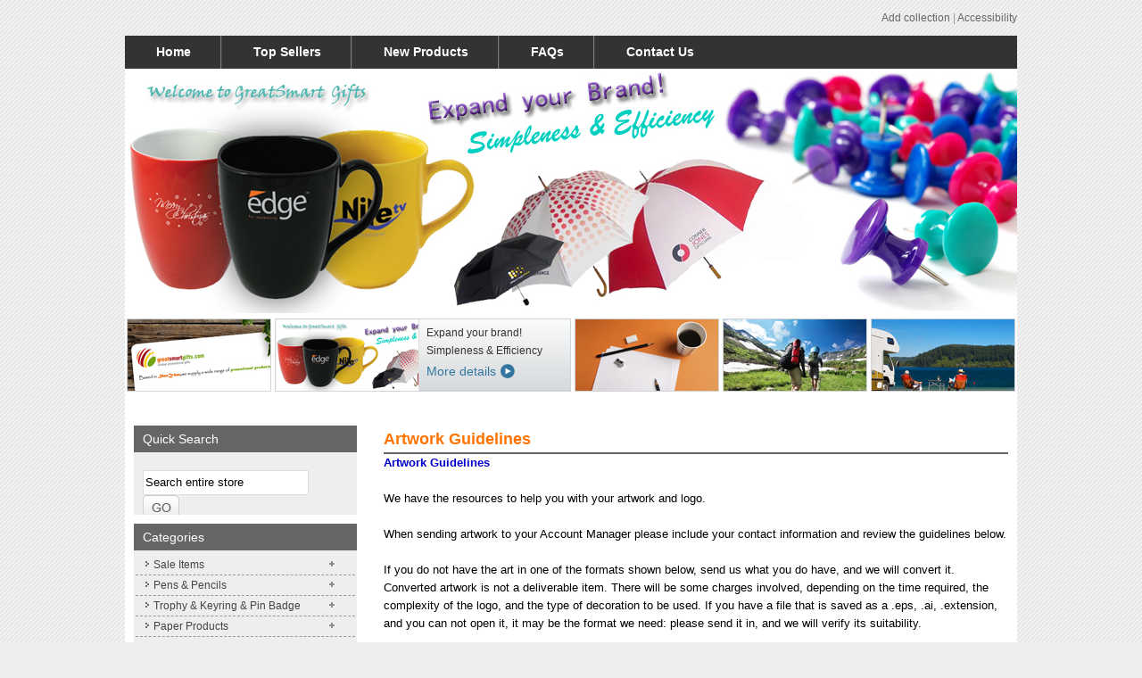

--- FILE ---
content_type: text/html
request_url: http://greatsmartgifts.com/Item/list.asp?id=1313
body_size: 43473
content:
<!DOCTYPE HTML PUBLIC "-//W3C//DTD HTML 4.01 Transitional//EN" "http://www.w3c.org/TR/1999/REC-html401-19991224/loose.dtd">
<html xmlns="http://www.w3.org/1999/xhtml">
<head>
<title>Junpeng Gifts & Bags - Promotional Products | Promotional Gifts | Promotional Items | Branded Products | Corporate Gifts | Junpeng Promotions</title>
<meta http-equiv="X-UA-Compatible" content="IE=EmulateIE7" /> 
<meta http-equiv=Content-Type content="text/html; charset=gb2312">
<link href="/css/css.css" rel="stylesheet" type="text/css" />
<link href="/css/bann.css" rel="stylesheet" type="text/css" />
<link href="/js/jdmenus.min.js" type=text/javascript></SCRIPT>
<script src="http://ajax.googleapis.com/ajax/libs/jquery/1.4.2/jquery.min.js"></script>
<script>!window.jQuery && document.write('<script src="http://code.jquery.com/jquery-1.4.2.min.js"><\/script>');</script>
  <script type="text/javascript">
           $(document).ready(function(){
             $("#sortlist h3").bind("click",function(){
	            var element=$(this).parent();
	            if (element.hasClass("current00")){
		            element.removeClass("current00");
	            }else{
		            element.addClass("current00");
	            }
              })
           })

            </script>

</head>
<body>
<div id="header"> <a href=# onClick="this.style.behavior='url(#default#homepage)';this.setHomePage('http://www.greatsmartgifts.com/');">Add collection</a> | <a href="/Item/list.asp?id=1312">Accessibility</a> </div>
<div class="menu">
  <ul>
    <li><a href="/index.asp">Home</a></li>
    <li><a href="/Item/list.asp?id=1311">Top Sellers</a></li>
    <li><a href="/Item/list.asp?id=1308">New Products</a></li>
    <li><a href="/Item/list.asp?id=1309">FAQs</a></li>
    <li style="background:none"><a href="/Item/list.asp?id=1499">Contact Us </a></li>
 </ul>
</div>
<div id="bann">
  <script src="/js/js/ifocus.js" type="text/javascript"></script>
  <script  type="text/javascript">
var _bdhm_top = 0;
var _bdhmProtocol = (("https:" == document.location.protocol) ? " https://" : " http://");
var _bdhm_tim = new Image(1,1);
_bdhm_tim.id = "bdhmPerimg";
_bdhm_tim.src = _bdhmProtocol + "hm.baidu.com/_tt.gif?si=0868dbe2d591f3c1beb2f6dd50bdb72e&rnd=" + Math.round(Math.random()*2147483647);
_bdhm_tim.onload=function(){_bdhm_top = 1;}
</script>
  <div id="ifocus">
    <div style="width:1000px; height: 274px; overflow: hidden; position: relative;">
      <div id="ifocus_pic">
        <div id="ifocus_piclist" style="left: 0; top: 0;">
          <ul>
            <li><a href="#"><img src="/images/banner/1.jpg"/></a></li>
            <li><a href="#"><img src="/images/banner/2.jpg"/></a></li>
            <li><a href="#"><img src="/images/banner/3.jpg"/></a></li>
            <li><a href="#"><img src="/images/banner/4.jpg"/></a></li>
            <li><a href="#"><img src="/images/banner/5.jpg"/></a></li>
          </ul>
        </div>
      </div>
    </div>
    <div id="ifocus_btn">
      <ul>
        <li class="current"><img alt="1" src="/images/banner/1s.jpg" />
          <p>We supply a wide range of promotional product.</p>
          <a href="#"><span>More details</span></a></li>
        <li class="normal"><img alt="2" src="/images/banner/2s.jpg" />
          <p>Expand your brand! Simpleness & Efficiency</p>
          <a href="#"><span>More details</span></a></li>
        <li class="normal"><img alt="3" src="/images/banner/3s.jpg" />
          <p>Visibility and Recognition of your brand</p>
          <a href="#"><span>More details</span></a></li>
        <li class="normal"><img alt="4" src="/images/banner/4s.jpg" />
          <p>Creat that professional impression</p>
          <a href="#" ><span>More details</span></a></li>
        <li class="normal"><img alt="5" src="/images/banner/5s.jpg" />
          <p>Extend the impact beyond the day</p>
          <a href="#"><span>More details</span></a></li>
      </ul>
    </div>
  </div>
</div>
<div id="content"> <div class="content-left">
  <div class="title"><span>Quick Search </span></div>
  <div class="search">
<form action="/plus/search/" method="get" name="searchform" >
 <input name="key" type="text" class="txt" id="key"   onclick="if(value==defaultValue){value='';this.style.color='#666'}" onmouseover="this.focus();this.select();" value="Search entire store" size="100"/><input  id="m" name="m" type="image" src="/images/search_08.jpg"  nvalue="search" />
</form>
</div>
    <div class="title"><span>Categories</span></div>
<ul>
<div id="sortlist" >
  <div class="sortlistb">
 <!--sortlist start-->
<div class="item">
      <h3><b></b><a  href="/Item/list.asp?id=1383">Sale Items</a></h3>
      <ul>

<li><a  href="/Item/list.asp?id=1508">Desktop Sale</a></li>

<li><a  href="/Item/list.asp?id=1509">Executive Sale</a></li>

<li><a  href="/Item/list.asp?id=1510">Lifestyle Sale</a></li>

<li><a  href="/Item/list.asp?id=1511">Pens Sale</a></li>

 </ul>    </div><div class="item">
      <h3><b></b><a  href="/Item/list.asp?id=1323">Pens & Pencils</a></h3>
      <ul>

<li><a  href="/Item/list.asp?id=1369">Boxes & Pouches</a></li>

<li><a  href="/Item/list.asp?id=1384">Highlighters</a></li>

<li><a  href="/Item/list.asp?id=1385">Metal Pens</a></li>

<li><a  href="/Item/list.asp?id=1386">Pen Sets</a></li>

<li><a  href="/Item/list.asp?id=1387">Pencils</a></li>

<li><a  href="/Item/list.asp?id=1388">Plastic Pens</a></li>

 </ul>    </div><div class="item">
      <h3><b></b><a  href="/Item/list.asp?id=1390">Trophy & Keyring & Pin Badge</a></h3>
      <ul>

<li><a  href="/Item/list.asp?id=1391">Ad Loops</a></li>

<li><a  href="/Item/list.asp?id=1392">Metal Keyrings</a></li>

<li><a  href="/Item/list.asp?id=1393">Plastic Keyrings</a></li>

 </ul>    </div><div class="item">
      <h3><b></b><a  href="/Item/list.asp?id=1328">Paper Products</a></h3>
      <ul>

<li><a  href="/Item/list.asp?id=1394">Block-Mates</a></li>

<li><a  href="/Item/list.asp?id=1395">Desk Pads</a></li>

<li><a  href="/Item/list.asp?id=1396">Sticky Mates</a></li>

<li><a  href="/Item/list.asp?id=1397">Wiro Desk Pads</a></li>

<li><a  href="/Item/list.asp?id=1398">Wrap Desk Pads</a></li>

 </ul>    </div><div class="item">
      <h3><b></b><a  href="/Item/list.asp?id=1389">Mouse Mats & Office Electronics</a></h3>
      <ul>

<li><a  href="/Item/list.asp?id=1399">Calculators</a></li>

<li><a  href="/Item/list.asp?id=1400">Mobile Phone Accessories</a></li>

<li><a  href="/Item/list.asp?id=1401">USB & PC Accessories</a></li>

 </ul>    </div><div class="item">
      <h3><b></b><a  href="/Item/list.asp?id=1350">Mouse Mats</a></h3>
          </div><div class="item">
      <h3><b></b><a  href="/Item/list.asp?id=1402">Bags & Cases</a></h3>
      <ul>

<li><a  href="/Item/list.asp?id=1403">Conference Bags</a></li>

<li><a  href="/Item/list.asp?id=1404">Cool Bags</a></li>

<li><a  href="/Item/list.asp?id=1405">Drawstring & Rucksack</a></li>

<li><a  href="/Item/list.asp?id=1406">Shopping Bags</a></li>

<li><a  href="/Item/list.asp?id=1407">Travel Bags</a></li>

<li><a  href="/Item/list.asp?id=1408">Wallets & Purses</a></li>

 </ul>    </div><div class="item">
      <h3><b></b><a  href="/Item/list.asp?id=1409">Laptop Cases</a></h3>
          </div><div class="item">
      <h3><b></b><a  href="/Item/list.asp?id=1410">Badges & Magnets</a></h3>
      <ul>

<li><a  href="/Item/list.asp?id=1512">Fridge Magnets</a></li>

<li><a  href="/Item/list.asp?id=1513">Pin Badges</a></li>

 </ul>    </div><div class="item">
      <h3><b></b><a  href="/Item/list.asp?id=1411">Calendars & Diaries</a></h3>
      <ul>

<li><a  href="/Item/list.asp?id=1412">Calendars</a></li>

<li><a  href="/Item/list.asp?id=1413">Diaries</a></li>

 </ul>    </div><div class="item">
      <h3><b></b><a  href="/Item/list.asp?id=1414">Clothing</a></h3>
      <ul>

<li><a  href="/Item/list.asp?id=1415">Business Shirts</a></li>

<li><a  href="/Item/list.asp?id=1416">Fleeces & Jackets</a></li>

<li><a  href="/Item/list.asp?id=1417">Polo Shirts</a></li>

<li><a  href="/Item/list.asp?id=1418">Sport Shirts</a></li>

<li><a  href="/Item/list.asp?id=1419">T Shirts</a></li>

<li><a  href="/Item/list.asp?id=1420">Workwear</a></li>

<li><a  href="/Item/list.asp?id=1507">Caps and Headwear</a></li>

 </ul>    </div><div class="item">
      <h3><b></b><a  href="/Item/list.asp?id=1421">Desk Items</a></h3>
      <ul>

<li><a  href="/Item/list.asp?id=1422">Brite-Dock</a></li>

<li><a  href="/Item/list.asp?id=1423">Clocks & Timepieces</a></li>

<li><a  href="/Item/list.asp?id=1424">Desk Accessories</a></li>

<li><a  href="/Item/list.asp?id=1425">Money Boxes</a></li>

<li><a  href="/Item/list.asp?id=1426">Promo Packs</a></li>

 </ul>    </div><div class="item">
      <h3><b></b><a  href="/Item/list.asp?id=1427">NEW for 2024</a></h3>
      <ul>

<li><a  href="/Item/list.asp?id=1428">The Lifestyle Collection</a></li>

<li><a  href="/Item/list.asp?id=1429">The Desktop Collection</a></li>

<li><a  href="/Item/list.asp?id=1430">The Pen Collection</a></li>

<li><a  href="/Item/list.asp?id=1431">The Promotional Collection</a></li>

 </ul>    </div><div class="item">
      <h3><b></b><a  href="/Item/list.asp?id=1432">Drinkware</a></h3>
      <ul>

<li><a  href="/Item/list.asp?id=1433">Plastic Drinkware</a></li>

<li><a  href="/Item/list.asp?id=1434">Sports Bottles</a></li>

 </ul>    </div><div class="item">
      <h3><b></b><a  href="/Item/list.asp?id=1435">Eco Friendly</a></h3>
          </div><div class="item">
      <h3><b></b><a  href="/Item/list.asp?id=1436">Fun Items</a></h3>
      <ul>

<li><a  href="/Item/list.asp?id=1437">Silicone Items</a></li>

<li><a  href="/Item/list.asp?id=1438">Cube</a></li>

<li><a  href="/Item/list.asp?id=1439">Stress Toys</a></li>

<li><a  href="/Item/list.asp?id=1440">Toys & Games</a></li>

 </ul>    </div><div class="item">
      <h3><b></b><a  href="/Item/list.asp?id=1441">GreenEarth</a></h3>
      <ul>

<li><a  href="/Item/list.asp?id=1514">Silicone Watches</a></li>

 </ul>    </div><div class="item">
      <h3><b></b><a  href="/Item/list.asp?id=1442">Keyring Colours</a></h3>
      <ul>

<li><a  href="/Item/list.asp?id=1443">Black</a></li>

<li><a  href="/Item/list.asp?id=1444">Blue</a></li>

<li><a  href="/Item/list.asp?id=1445">Clear</a></li>

<li><a  href="/Item/list.asp?id=1446">Galaxy Black</a></li>

<li><a  href="/Item/list.asp?id=1447">Galaxy Blue</a></li>

<li><a  href="/Item/list.asp?id=1448">Galaxy Purple</a></li>

<li><a  href="/Item/list.asp?id=1449">Green</a></li>

<li><a  href="/Item/list.asp?id=1450">Neon Orange</a></li>

<li><a  href="/Item/list.asp?id=1451">Neon Pink</a></li>

<li><a  href="/Item/list.asp?id=1452">Neon Purple</a></li>

<li><a  href="/Item/list.asp?id=1453">Red</a></li>

<li><a  href="/Item/list.asp?id=1454">White</a></li>

<li><a  href="/Item/list.asp?id=1455">Yellow</a></li>

 </ul>    </div><div class="item">
      <h3><b></b><a  href="/Item/list.asp?id=1456">Mugs & Coasters</a></h3>
      <ul>

<li><a  href="/Item/list.asp?id=1457">Acrylic Mugs & Tumblers</a></li>

<li><a  href="/Item/list.asp?id=1458">Ceramic Mugs</a></li>

<li><a  href="/Item/list.asp?id=1459">Coasters</a></li>

<li><a  href="/Item/list.asp?id=1460">Travel Mugs</a></li>

 </ul>    </div><div class="item">
      <h3><b></b><a  href="/Item/list.asp?id=1461">Personal & Executive Items</a></h3>
      <ul>

<li><a  href="/Item/list.asp?id=1462">Business Card Holders</a></li>

<li><a  href="/Item/list.asp?id=1463">Executive Desk Item</a></li>

<li><a  href="/Item/list.asp?id=1464">Leather Items</a></li>

 </ul>    </div><div class="item">
      <h3><b></b><a  href="/Item/list.asp?id=1465">Practical Items</a></h3>
      <ul>

<li><a  href="/Item/list.asp?id=1475">Personal & Beauty Items</a></li>

<li><a  href="/Item/list.asp?id=1476">Festival Ideas</a></li>

<li><a  href="/Item/list.asp?id=1477">Torches</a></li>

<li><a  href="/Item/list.asp?id=1478">Travel Items</a></li>

<li><a  href="/Item/list.asp?id=1479">Wristbands</a></li>

 </ul>    </div><div class="item">
      <h3><b></b><a  href="/Item/list.asp?id=1466">Tools</a></h3>
          </div><div class="item">
      <h3><b></b><a  href="/Item/list.asp?id=1467">Conference Items</a></h3>
      <ul>

<li><a  href="/Item/list.asp?id=1468">Conference Folders</a></li>

<li><a  href="/Item/list.asp?id=1469">Lanyards & Name Badges</a></li>

 </ul>    </div><div class="item">
      <h3><b></b><a  href="/Item/list.asp?id=1470">Cube Products</a></h3>
          </div><div class="item">
      <h3><b></b><a  href="/Item/list.asp?id=1471">Stationery Items</a></h3>
      <ul>

<li><a  href="/Item/list.asp?id=1473">Rulers</a></li>

<li><a  href="/Item/list.asp?id=1474">Stationery Accessories</a></li>

 </ul>    </div><div class="item">
      <h3><b></b><a  href="/Item/list.asp?id=1496">Golf & Umbrellas</a></h3>
      <ul>

<li><a  href="/Item/list.asp?id=1497">Golf Accessories</a></li>

<li><a  href="/Item/list.asp?id=1498">Umbrellas</a></li>

 </ul>    </div><div class="item">
      <h3><b></b><a  href="/Item/list.asp?id=1500">Health and Fitness</a></h3>
      <ul>

<li><a  href="/Item/list.asp?id=1501">Aromatherapy</a></li>

<li><a  href="/Item/list.asp?id=1502">Health and wellbeing</a></li>

<li><a  href="/Item/list.asp?id=1503">Pedometers</a></li>

<li><a  href="/Item/list.asp?id=1504">Sunscreen and skin care</a></li>

<li><a  href="/Item/list.asp?id=1505">Towels</a></li>

 </ul>    </div><div class="item">
      <h3><b></b><a  href="/Item/list.asp?id=1524">Promotional Metal Items</a></h3>
      <ul>

<li><a  href="/Item/list.asp?id=1525">Custom Badges & Pins</a></li>

<li><a  href="/Item/list.asp?id=1526">Custom Keyrings and Key Tags </a></li>

<li><a  href="/Item/list.asp?id=1527">Custom Coins & Mint Coins & Trolley Coins</a></li>

<li><a  href="/Item/list.asp?id=1528">Custom Cufflinks, Tie Bar & Dog-tags</a></li>

<li><a  href="/Item/list.asp?id=1529">Other Custom Unique interesting Products</a></li>

<li><a  href="/Item/list.asp?id=1530">Printed Metal Paperclips</a></li>

<li><a  href="/Item/list.asp?id=1531">Manufacturing Processes for Badges & Keyrings</a></li>

<li><a  href="/Item/list.asp?id=1532">Metal Finishes</a></li>

<li><a  href="/Item/list.asp?id=1533">Fixings</a></li>

 </ul>    </div>

       <!--sortlist end-->
</div>
</div>
</ul>
  </div>
  <div class="content-right">
    <div class="titleC">
      <div class="left">
        <h1>Artwork Guidelines</h1>
      </div>
    </div>
    <div class="newscontent"><p>
	<span style="color: #0000cd"><span style="font-family: 'Times New Roman', 'serif'; font-weight: normal; mso-bidi-font-size: 12.0pt; mso-fareast-language: EN-AU"><span style="font-family: 'Arial', 'sans-serif'; font-size: 10pt; mso-fareast-language: EN-AU; mso-themecolor: text1; mso-bidi-font-weight: bold"><span style="font-family: 'Arial', 'sans-serif'; font-size: 10pt; mso-fareast-language: EN-AU; mso-bidi-font-weight: bold"><span style="font-family: 'Arial', 'sans-serif'; font-size: 10pt; mso-fareast-language: EN-AU; mso-bidi-font-weight: bold; mso-fareast-font-family: 'Times New Roman'"><strong>Artwork Guidelines</strong></span></span></span></span></span><br />
	<br />
	<span style="font-family: 'Times New Roman', 'serif'; font-weight: normal; mso-bidi-font-size: 12.0pt; mso-fareast-language: EN-AU"><span style="font-family: 'Arial', 'sans-serif'; color: black; font-size: 10pt; mso-fareast-language: EN-AU; mso-themecolor: text1; mso-bidi-font-weight: bold"><span style="font-family: 'Arial', 'sans-serif'; color: #90b762; font-size: 10pt; mso-fareast-language: EN-AU; mso-bidi-font-weight: bold"><span style="font-family: 'Arial', 'sans-serif'; color: black; font-size: 10pt; font-weight: normal; mso-fareast-language: EN-AU; mso-fareast-font-family: 'Times New Roman'"><span style="font-family: 'Arial', 'sans-serif'; color: black; font-size: 10pt; font-weight: normal; mso-fareast-language: EN-AU; mso-themecolor: text1; mso-fareast-font-family: 'Times New Roman'">We have the resources to help you with your artwork and logo.<br />
	<br />
	When sending artwork to your Account Manager please include your contact information and review the guidelines below.<br />
	<br />
	If you do not have the art in one of the formats shown below, send us what you do have, and we will convert it. Converted artwork is not a deliverable item. There will be some charges involved, depending on the time required, the complexity of the logo, and the type of decoration to be used.<span style="mso-spacerun: yes"> </span>If you have a file that is saved as a .eps, .ai, .extension, and you can not open it, it may be the format we need: please send it in, and we will verify its suitability.<br />
	<br />
	Colours are catalogued by a chart called a Pantone&reg; Colour Chart.<span style="mso-spacerun: yes"> </span>Each colour has a specific Pantone&reg; or PMS number.<span style="mso-spacerun: yes"> </span>These can be viewed in our ARTWORK Tab &ndash; Pantone PMS Colours.<br />
	<br />
	A PMS colour is a print colour with a code used by printers to represent ink colours, a standard format used throughout the world. Your logo will be made up of these PMS colours. In order to print your exact colour, we require the exact PMS colour number for the colour/s in your logo. </span></span></span></span><br />
	<br />
	<span style="color: #0000cd"><span style="font-family: 'Arial', 'sans-serif'; font-size: 10pt; mso-fareast-language: EN-AU; mso-themecolor: text1; mso-bidi-font-weight: bold"><span style="font-family: 'Arial', 'sans-serif'; font-size: 10pt; mso-fareast-language: EN-AU; mso-bidi-font-weight: bold"><span style="font-family: 'Arial', 'sans-serif'; font-size: 10pt; font-weight: normal; mso-fareast-language: EN-AU; mso-fareast-font-family: 'Times New Roman'"><span style="font-family: 'Arial', 'sans-serif'; font-size: 10pt; font-weight: normal; mso-fareast-language: EN-AU; mso-fareast-font-family: 'Times New Roman'"><span style="font-family: 'Arial', 'sans-serif'; font-size: 10pt; mso-fareast-language: EN-AU; mso-bidi-font-weight: bold; mso-fareast-font-family: 'Times New Roman'"><strong>For Printing of Solid Colours</strong></span></span></span></span></span></span><br />
	<br />
	<span style="font-family: 'Arial', 'sans-serif'; color: black; font-size: 10pt; mso-fareast-language: EN-AU; mso-themecolor: text1; mso-bidi-font-weight: bold"><span style="font-family: 'Arial', 'sans-serif'; color: #90b762; font-size: 10pt; mso-fareast-language: EN-AU; mso-bidi-font-weight: bold"><span style="font-family: 'Arial', 'sans-serif'; color: black; font-size: 10pt; font-weight: normal; mso-fareast-language: EN-AU; mso-fareast-font-family: 'Times New Roman'"><span style="font-family: 'Arial', 'sans-serif'; color: black; font-size: 10pt; font-weight: normal; mso-fareast-language: EN-AU; mso-fareast-font-family: 'Times New Roman'"><span style="font-family: 'Arial', 'sans-serif'; color: black; font-size: 10pt; font-weight: normal; mso-fareast-language: EN-AU; mso-themecolor: text1; mso-fareast-font-family: 'Times New Roman'">To produce a good quality print we require your artwork to be provided in EPS or Adobe Illustrator (CS2 or CS3) files in vector format (outlines) and all text must be converted to curves/embedded type fonts in case we or our decorators do not have the specific font that you use. We are unable to use files <span style="mso-bidi-font-weight: bold">resaved</span> from another format into an EPS file. Corel Draw files should be saved as an Adobe Illustrator file.<br />
	<br />
	The correct file format allows us to accurately manipulate logos without any loss of quality, detail or accuracy, ensuring the best possible reproduction of your printed logo. </span></span></span></span></span><br />
	<br />
	<span style="color: #0000cd"><span style="font-family: 'Arial', 'sans-serif'; font-size: 10pt; mso-fareast-language: EN-AU; mso-themecolor: text1; mso-bidi-font-weight: bold"><span style="font-family: 'Arial', 'sans-serif'; font-size: 10pt; mso-fareast-language: EN-AU; mso-bidi-font-weight: bold"><span style="font-family: 'Arial', 'sans-serif'; font-size: 10pt; font-weight: normal; mso-fareast-language: EN-AU; mso-fareast-font-family: 'Times New Roman'"><span style="font-family: 'Arial', 'sans-serif'; font-size: 10pt; font-weight: normal; mso-fareast-language: EN-AU; mso-fareast-font-family: 'Times New Roman'"><span style="font-family: 'Arial', 'sans-serif'; font-size: 10pt; font-weight: normal; mso-fareast-language: EN-AU; mso-themecolor: text1; mso-fareast-font-family: 'Times New Roman'"><span style="font-family: 'Arial', 'sans-serif'; font-size: 10pt; mso-fareast-language: EN-AU; mso-bidi-font-weight: bold; mso-fareast-font-family: 'Times New Roman'"><strong>For Printing of Full Colours or Shaded Images</strong></span><span style="font-family: 'Arial', 'sans-serif'; font-size: 10pt; font-weight: normal; mso-fareast-language: EN-AU; mso-fareast-font-family: 'Times New Roman'"> </span></span></span></span></span></span></span><br />
	<br />
	<span style="font-family: 'Arial', 'sans-serif'; color: black; font-size: 10pt; mso-fareast-language: EN-AU; mso-themecolor: text1; mso-bidi-font-weight: bold"><span style="font-family: 'Arial', 'sans-serif'; color: #90b762; font-size: 10pt; mso-fareast-language: EN-AU; mso-bidi-font-weight: bold"><span style="font-family: 'Arial', 'sans-serif'; color: black; font-size: 10pt; font-weight: normal; mso-fareast-language: EN-AU; mso-fareast-font-family: 'Times New Roman'"><span style="font-family: 'Arial', 'sans-serif'; color: black; font-size: 10pt; font-weight: normal; mso-fareast-language: EN-AU; mso-fareast-font-family: 'Times New Roman'"><span style="font-family: 'Arial', 'sans-serif'; color: black; font-size: 10pt; font-weight: normal; mso-fareast-language: EN-AU; mso-themecolor: text1; mso-fareast-font-family: 'Times New Roman'"><span style="font-family: 'Times New Roman', 'serif'; color: black; font-weight: normal; mso-bidi-font-size: 12.0pt; mso-fareast-language: EN-AU; mso-themecolor: text1; mso-fareast-font-family: 'Times New Roman'"><span style="font-family: 'Arial', 'sans-serif'; color: black; font-size: 10pt; font-weight: normal; mso-fareast-language: EN-AU; mso-themecolor: text1; mso-fareast-font-family: 'Times New Roman'">If your artwork is full colour, referred to as CMYK, we will require artwork in an EPS CMYK format. </span><span style="font-family: 'Times New Roman', 'serif'; color: black; font-weight: normal; mso-bidi-font-size: 12.0pt; mso-fareast-language: EN-AU; mso-themecolor: text1; mso-fareast-font-family: 'Times New Roman'"><o:p></o:p></span></span></span></span></span></span></span></span></p>
<div class="MsoNormal" style="margin: 0cm 0cm 0pt">
	<div class="MsoNormal" style="margin: 0cm 0cm 0pt; mso-margin-top-alt: auto; mso-margin-bottom-alt: auto">
		<span style="font-family: 'Times New Roman', 'serif'; font-weight: normal; mso-bidi-font-size: 12.0pt; mso-fareast-language: EN-AU"><span style="font-family: 'Arial', 'sans-serif'; color: black; font-size: 10pt; mso-fareast-language: EN-AU; mso-themecolor: text1; mso-bidi-font-weight: bold"><span style="font-family: 'Arial', 'sans-serif'; color: #90b762; font-size: 10pt; mso-fareast-language: EN-AU; mso-bidi-font-weight: bold"><span style="font-family: 'Arial', 'sans-serif'; color: black; font-size: 10pt; font-weight: normal; mso-fareast-language: EN-AU; mso-fareast-font-family: 'Times New Roman'"><span style="font-family: 'Arial', 'sans-serif'; color: black; font-size: 10pt; font-weight: normal; mso-fareast-language: EN-AU; mso-fareast-font-family: 'Times New Roman'"><span style="font-family: 'Arial', 'sans-serif'; color: black; font-size: 10pt; font-weight: normal; mso-fareast-language: EN-AU; mso-themecolor: text1; mso-fareast-font-family: 'Times New Roman'"><span style="font-family: 'Times New Roman', 'serif'; color: black; font-weight: normal; mso-bidi-font-size: 12.0pt; mso-fareast-language: EN-AU; mso-themecolor: text1; mso-fareast-font-family: 'Times New Roman'"><span style="font-family: 'Times New Roman', 'serif'; color: black; font-weight: normal; mso-bidi-font-size: 12.0pt; mso-fareast-language: EN-AU; mso-themecolor: text1; mso-fareast-font-family: 'Times New Roman'"><span style="font-family: 'Arial', 'sans-serif'; color: black; font-size: 10pt; font-weight: normal; mso-fareast-language: EN-AU; mso-themecolor: text1; mso-fareast-font-family: 'Times New Roman'">The correct file format allows us to accurately manipulate logos without any loss of quality, detail or accuracy, ensuring the best possible reproduction of your printed logo. </span></span></span></span></span></span></span></span><br />
		<br />
		<span style="color: #0000cd"><span style="font-family: 'Arial', 'sans-serif'; font-size: 10pt; mso-fareast-language: EN-AU; mso-themecolor: text1; mso-bidi-font-weight: bold"><span style="font-family: 'Arial', 'sans-serif'; font-size: 10pt; mso-fareast-language: EN-AU; mso-bidi-font-weight: bold"><span style="font-family: 'Arial', 'sans-serif'; font-size: 10pt; font-weight: normal; mso-fareast-language: EN-AU; mso-fareast-font-family: 'Times New Roman'"><span style="font-family: 'Arial', 'sans-serif'; font-size: 10pt; font-weight: normal; mso-fareast-language: EN-AU; mso-fareast-font-family: 'Times New Roman'"><span style="font-family: 'Arial', 'sans-serif'; font-size: 10pt; font-weight: normal; mso-fareast-language: EN-AU; mso-themecolor: text1; mso-fareast-font-family: 'Times New Roman'"><span style="font-family: 'Times New Roman', 'serif'; font-weight: normal; mso-bidi-font-size: 12.0pt; mso-fareast-language: EN-AU; mso-themecolor: text1; mso-fareast-font-family: 'Times New Roman'"><span style="font-family: 'Times New Roman', 'serif'; font-weight: normal; mso-bidi-font-size: 12.0pt; mso-fareast-language: EN-AU; mso-themecolor: text1; mso-fareast-font-family: 'Times New Roman'"><span style="font-family: 'Arial', 'sans-serif'; font-size: 10pt; font-weight: normal; mso-fareast-language: EN-AU; mso-themecolor: text1; mso-fareast-font-family: 'Times New Roman'"><span style="font-family: 'Times New Roman', 'serif'; mso-bidi-font-size: 12.0pt; mso-fareast-language: EN-AU; mso-bidi-font-weight: bold; mso-fareast-font-family: 'Times New Roman'"><span style="font-family: 'Arial', 'sans-serif'; font-size: 10pt; mso-fareast-language: EN-AU; mso-bidi-font-weight: bold; mso-fareast-font-family: 'Times New Roman'"><strong>For Embroidery</strong></span></span></span></span></span></span></span></span></span></span></span><br />
		<br />
		<span style="font-family: 'Arial', 'sans-serif'; color: black; font-size: 10pt; mso-fareast-language: EN-AU; mso-themecolor: text1; mso-bidi-font-weight: bold"><span style="font-family: 'Arial', 'sans-serif'; color: #90b762; font-size: 10pt; mso-fareast-language: EN-AU; mso-bidi-font-weight: bold"><span style="font-family: 'Arial', 'sans-serif'; color: black; font-size: 10pt; font-weight: normal; mso-fareast-language: EN-AU; mso-fareast-font-family: 'Times New Roman'"><span style="font-family: 'Arial', 'sans-serif'; color: black; font-size: 10pt; font-weight: normal; mso-fareast-language: EN-AU; mso-fareast-font-family: 'Times New Roman'"><span style="font-family: 'Arial', 'sans-serif'; color: black; font-size: 10pt; font-weight: normal; mso-fareast-language: EN-AU; mso-themecolor: text1; mso-fareast-font-family: 'Times New Roman'"><span style="font-family: 'Times New Roman', 'serif'; color: black; font-weight: normal; mso-bidi-font-size: 12.0pt; mso-fareast-language: EN-AU; mso-themecolor: text1; mso-fareast-font-family: 'Times New Roman'"><span style="font-family: 'Times New Roman', 'serif'; color: black; font-weight: normal; mso-bidi-font-size: 12.0pt; mso-fareast-language: EN-AU; mso-themecolor: text1; mso-fareast-font-family: 'Times New Roman'"><span style="font-family: 'Arial', 'sans-serif'; color: black; font-size: 10pt; font-weight: normal; mso-fareast-language: EN-AU; mso-themecolor: text1; mso-fareast-font-family: 'Times New Roman'"><span style="font-family: 'Times New Roman', 'serif'; mso-bidi-font-size: 12.0pt; mso-fareast-language: EN-AU; mso-bidi-font-weight: bold; mso-fareast-font-family: 'Times New Roman'"><span style="font-family: 'Times New Roman', 'serif'; color: black; font-size: 12pt; font-weight: normal; mso-bidi-font-size: 12.0pt; mso-fareast-language: EN-AU; mso-themecolor: text1; mso-fareast-font-family: 'Times New Roman'"><span style="font-family: 'Arial', 'sans-serif'; color: black; font-size: 10pt; font-weight: normal; mso-fareast-language: EN-AU; mso-themecolor: text1; mso-fareast-font-family: 'Times New Roman'">High resolution Jpeg or PDF files are sufficient to use for embroidery, but please provide PMS Colours.<br />
		<span class="htocolumntwo">For already digitized files, we require Tajima DST files. If digitizing services are required, please send in art in .AI or .EPS file formats in the software applications listed above. </span></span></span></span></span></span></span></span></span></span></span></span><br />
		<br />
		<span style="color: #0000cd"><span style="font-family: 'Arial', 'sans-serif'; font-size: 10pt; mso-fareast-language: EN-AU; mso-themecolor: text1; mso-bidi-font-weight: bold"><span style="font-family: 'Arial', 'sans-serif'; font-size: 10pt; mso-fareast-language: EN-AU; mso-bidi-font-weight: bold"><span style="font-family: 'Arial', 'sans-serif'; font-size: 10pt; font-weight: normal; mso-fareast-language: EN-AU; mso-fareast-font-family: 'Times New Roman'"><span style="font-family: 'Arial', 'sans-serif'; font-size: 10pt; font-weight: normal; mso-fareast-language: EN-AU; mso-fareast-font-family: 'Times New Roman'"><span style="font-family: 'Arial', 'sans-serif'; font-size: 10pt; font-weight: normal; mso-fareast-language: EN-AU; mso-themecolor: text1; mso-fareast-font-family: 'Times New Roman'"><span style="font-family: 'Times New Roman', 'serif'; font-weight: normal; mso-bidi-font-size: 12.0pt; mso-fareast-language: EN-AU; mso-themecolor: text1; mso-fareast-font-family: 'Times New Roman'"><span style="font-family: 'Times New Roman', 'serif'; font-weight: normal; mso-bidi-font-size: 12.0pt; mso-fareast-language: EN-AU; mso-themecolor: text1; mso-fareast-font-family: 'Times New Roman'"><span style="font-family: 'Arial', 'sans-serif'; font-size: 10pt; font-weight: normal; mso-fareast-language: EN-AU; mso-themecolor: text1; mso-fareast-font-family: 'Times New Roman'"><span style="font-family: 'Times New Roman', 'serif'; mso-bidi-font-size: 12.0pt; mso-fareast-language: EN-AU; mso-bidi-font-weight: bold; mso-fareast-font-family: 'Times New Roman'"><span style="font-family: 'Times New Roman', 'serif'; font-size: 12pt; font-weight: normal; mso-bidi-font-size: 12.0pt; mso-fareast-language: EN-AU; mso-themecolor: text1; mso-fareast-font-family: 'Times New Roman'"><span style="font-family: 'Arial', 'sans-serif'; font-size: 10pt; font-weight: normal; mso-fareast-language: EN-AU; mso-bidi-font-weight: bold; mso-fareast-font-family: 'Times New Roman'"><span style="font-family: 'Arial', 'sans-serif'; font-size: 10pt; mso-fareast-language: EN-AU; mso-bidi-font-weight: bold; mso-fareast-font-family: 'Times New Roman'"><strong>Trademark and Copyright Notice</strong></span></span></span></span></span></span></span></span></span></span></span></span></span><br />
		<br />
		<span style="font-family: 'Arial', 'sans-serif'; color: black; font-size: 10pt; mso-fareast-language: EN-AU; mso-themecolor: text1; mso-bidi-font-weight: bold"><span style="font-family: 'Arial', 'sans-serif'; color: #90b762; font-size: 10pt; mso-fareast-language: EN-AU; mso-bidi-font-weight: bold"><span style="font-family: 'Arial', 'sans-serif'; color: black; font-size: 10pt; font-weight: normal; mso-fareast-language: EN-AU; mso-fareast-font-family: 'Times New Roman'"><span style="font-family: 'Arial', 'sans-serif'; color: black; font-size: 10pt; font-weight: normal; mso-fareast-language: EN-AU; mso-fareast-font-family: 'Times New Roman'"><span style="font-family: 'Arial', 'sans-serif'; color: black; font-size: 10pt; font-weight: normal; mso-fareast-language: EN-AU; mso-themecolor: text1; mso-fareast-font-family: 'Times New Roman'"><span style="font-family: 'Times New Roman', 'serif'; color: black; font-weight: normal; mso-bidi-font-size: 12.0pt; mso-fareast-language: EN-AU; mso-themecolor: text1; mso-fareast-font-family: 'Times New Roman'"><span style="font-family: 'Times New Roman', 'serif'; color: black; font-weight: normal; mso-bidi-font-size: 12.0pt; mso-fareast-language: EN-AU; mso-themecolor: text1; mso-fareast-font-family: 'Times New Roman'"><span style="font-family: 'Arial', 'sans-serif'; color: black; font-size: 10pt; font-weight: normal; mso-fareast-language: EN-AU; mso-themecolor: text1; mso-fareast-font-family: 'Times New Roman'"><span style="font-family: 'Times New Roman', 'serif'; mso-bidi-font-size: 12.0pt; mso-fareast-language: EN-AU; mso-bidi-font-weight: bold; mso-fareast-font-family: 'Times New Roman'"><span style="font-family: 'Times New Roman', 'serif'; color: black; font-size: 12pt; font-weight: normal; mso-bidi-font-size: 12.0pt; mso-fareast-language: EN-AU; mso-themecolor: text1; mso-fareast-font-family: 'Times New Roman'"><span style="font-family: 'Arial', 'sans-serif'; font-size: 10pt; font-weight: normal; mso-fareast-language: EN-AU; mso-bidi-font-weight: bold; mso-fareast-font-family: 'Times New Roman'"><span style="font-family: 'Arial', 'sans-serif'; color: black; font-size: 10pt; font-weight: normal; mso-fareast-language: EN-AU; mso-themecolor: text1; mso-fareast-font-family: 'Times New Roman'">The artwork, designs and trademarks printed, engraved or debossed on the products displayed on this website are reproduced only as examples of the type and quality of decorated products available, and are not intended to represent that the products are either endorsed by, or produced for the owners of the artwork, design or trademark</span><span style="font-family: 'Arial', 'sans-serif'; color: black; font-size: 10pt; font-weight: normal; mso-fareast-language: EN-AU; mso-fareast-font-family: 'Times New Roman'">. </span></span></span></span></span></span></span></span></span></span></span></span><br />
		<br />
		<span style="font-size: 14px"><span style="color: #0000cd"><span style="font-family: 'Arial', 'sans-serif'; mso-fareast-language: EN-AU; mso-themecolor: text1; mso-bidi-font-weight: bold"><span style="font-family: 'Arial', 'sans-serif'; mso-fareast-language: EN-AU; mso-bidi-font-weight: bold"><span style="font-family: 'Arial', 'sans-serif'; font-weight: normal; mso-fareast-language: EN-AU; mso-fareast-font-family: 'Times New Roman'"><span style="font-family: 'Arial', 'sans-serif'; font-weight: normal; mso-fareast-language: EN-AU; mso-fareast-font-family: 'Times New Roman'"><span style="font-family: 'Arial', 'sans-serif'; font-weight: normal; mso-fareast-language: EN-AU; mso-themecolor: text1; mso-fareast-font-family: 'Times New Roman'"><span style="font-family: 'Times New Roman', 'serif'; font-weight: normal; mso-bidi-font-size: 12.0pt; mso-fareast-language: EN-AU; mso-themecolor: text1; mso-fareast-font-family: 'Times New Roman'"><span style="font-family: 'Times New Roman', 'serif'; font-weight: normal; mso-bidi-font-size: 12.0pt; mso-fareast-language: EN-AU; mso-themecolor: text1; mso-fareast-font-family: 'Times New Roman'"><span style="font-family: 'Arial', 'sans-serif'; font-weight: normal; mso-fareast-language: EN-AU; mso-themecolor: text1; mso-fareast-font-family: 'Times New Roman'"><span style="font-family: 'Times New Roman', 'serif'; mso-bidi-font-size: 12.0pt; mso-fareast-language: EN-AU; mso-bidi-font-weight: bold; mso-fareast-font-family: 'Times New Roman'"><span style="font-family: 'Times New Roman', 'serif'; font-weight: normal; mso-bidi-font-size: 12.0pt; mso-fareast-language: EN-AU; mso-themecolor: text1; mso-fareast-font-family: 'Times New Roman'"><span style="font-family: 'Arial', 'sans-serif'; font-weight: normal; mso-fareast-language: EN-AU; mso-bidi-font-weight: bold; mso-fareast-font-family: 'Times New Roman'"><span style="font-family: 'Arial', 'sans-serif'; mso-bidi-font-size: 12.0pt; mso-bidi-font-weight: bold"><strong>Copyright:</strong></span><span style="font-family: 'Arial', 'sans-serif'; font-weight: normal; mso-fareast-language: EN-AU; mso-fareast-font-family: 'Times New Roman'"> </span></span></span></span></span></span></span></span></span></span></span></span></span></span><br />
		<br />
		<span style="font-family: 'Arial', 'sans-serif'; color: black; font-size: 10pt; mso-fareast-language: EN-AU; mso-themecolor: text1; mso-bidi-font-weight: bold"><span style="font-family: 'Arial', 'sans-serif'; color: #90b762; font-size: 10pt; mso-fareast-language: EN-AU; mso-bidi-font-weight: bold"><span style="font-family: 'Arial', 'sans-serif'; color: black; font-size: 10pt; font-weight: normal; mso-fareast-language: EN-AU; mso-fareast-font-family: 'Times New Roman'"><span style="font-family: 'Arial', 'sans-serif'; color: black; font-size: 10pt; font-weight: normal; mso-fareast-language: EN-AU; mso-fareast-font-family: 'Times New Roman'"><span style="font-family: 'Arial', 'sans-serif'; color: black; font-size: 10pt; font-weight: normal; mso-fareast-language: EN-AU; mso-themecolor: text1; mso-fareast-font-family: 'Times New Roman'"><span style="font-family: 'Times New Roman', 'serif'; color: black; font-weight: normal; mso-bidi-font-size: 12.0pt; mso-fareast-language: EN-AU; mso-themecolor: text1; mso-fareast-font-family: 'Times New Roman'"><span style="font-family: 'Times New Roman', 'serif'; color: black; font-weight: normal; mso-bidi-font-size: 12.0pt; mso-fareast-language: EN-AU; mso-themecolor: text1; mso-fareast-font-family: 'Times New Roman'"><span style="font-family: 'Arial', 'sans-serif'; color: black; font-size: 10pt; font-weight: normal; mso-fareast-language: EN-AU; mso-themecolor: text1; mso-fareast-font-family: 'Times New Roman'"><span style="font-family: 'Times New Roman', 'serif'; mso-bidi-font-size: 12.0pt; mso-fareast-language: EN-AU; mso-bidi-font-weight: bold; mso-fareast-font-family: 'Times New Roman'"><span style="font-family: 'Times New Roman', 'serif'; color: black; font-size: 12pt; font-weight: normal; mso-bidi-font-size: 12.0pt; mso-fareast-language: EN-AU; mso-themecolor: text1; mso-fareast-font-family: 'Times New Roman'"><span style="font-family: 'Arial', 'sans-serif'; font-size: 10pt; font-weight: normal; mso-fareast-language: EN-AU; mso-bidi-font-weight: bold; mso-fareast-font-family: 'Times New Roman'"><span style="font-family: 'Arial', 'sans-serif'; color: black; font-size: 10pt; font-weight: normal; mso-fareast-language: EN-AU; mso-themecolor: text1; mso-bidi-font-weight: bold; mso-fareast-font-family: 'Times New Roman'"><span style="font-family: 'Arial', 'sans-serif'; color: black; font-size: 10pt; font-weight: normal; mso-fareast-language: EN-AU; mso-fareast-font-family: 'Times New Roman'">By providing the artwork, the provider acknowledges that they have the rights to the use of this logo design and authority to approve its reproduction as instructed. In some cases, additional releases may be required from the owner of the design.</span><span style="font-family: 'Arial', 'sans-serif'; color: #90b762; font-size: 10pt; font-weight: normal; mso-fareast-language: EN-AU; mso-bidi-font-weight: bold; mso-fareast-font-family: 'Times New Roman'"> </span></span></span></span></span></span></span></span></span></span></span></span></span></span></div>
</div>
<p>
	&nbsp;</p>
 </div>
  </div>
</div>
<div id="contentB">
<div class="title"><span>Find it fast - All our promotional item groups.</span></div>
<ul>
 
<li><a href="/Item/list.asp?id=1383">Sale Items</a></li>
 
<li><a href="/Item/list.asp?id=1323">Pens & Pencils</a></li>
 
<li><a href="/Item/list.asp?id=1390">Trophy & Keyring & Pin Badge</a></li>
 
<li><a href="/Item/list.asp?id=1328">Paper Products</a></li>
 
<li><a href="/Item/list.asp?id=1389">Mouse Mats & Office Electronics</a></li>
 
<li><a href="/Item/list.asp?id=1350">Mouse Mats</a></li>
 
<li><a href="/Item/list.asp?id=1402">Bags & Cases</a></li>
 
<li><a href="/Item/list.asp?id=1409">Laptop Cases</a></li>
 
<li><a href="/Item/list.asp?id=1410">Badges & Magnets</a></li>
 
<li><a href="/Item/list.asp?id=1411">Calendars & Diaries</a></li>
 
<li><a href="/Item/list.asp?id=1414">Clothing</a></li>
 
<li><a href="/Item/list.asp?id=1421">Desk Items</a></li>
 
<li><a href="/Item/list.asp?id=1427">NEW for 2024</a></li>
 
<li><a href="/Item/list.asp?id=1432">Drinkware</a></li>
 
<li><a href="/Item/list.asp?id=1435">Eco Friendly</a></li>
 
<li><a href="/Item/list.asp?id=1436">Fun Items</a></li>
 
<li><a href="/Item/list.asp?id=1441">GreenEarth</a></li>
 
<li><a href="/Item/list.asp?id=1442">Keyring Colours</a></li>
 
<li><a href="/Item/list.asp?id=1456">Mugs & Coasters</a></li>
 
<li><a href="/Item/list.asp?id=1461">Personal & Executive Items</a></li>
 
<li><a href="/Item/list.asp?id=1465">Practical Items</a></li>
 
<li><a href="/Item/list.asp?id=1466">Tools</a></li>
 
<li><a href="/Item/list.asp?id=1467">Conference Items</a></li>
 
<li><a href="/Item/list.asp?id=1470">Cube Products</a></li>
 
<li><a href="/Item/list.asp?id=1471">Stationery Items</a></li>
 
<li><a href="/Item/list.asp?id=1496">Golf & Umbrellas</a></li>
 
<li><a href="/Item/list.asp?id=1500">Health and Fitness</a></li>
 
<li><a href="/Item/list.asp?id=1524">Promotional Metal Items</a></li>

</ul>
<dl>
<dt><a href="#"><img src="/images/fooder_20.jpg" width="137" height="73" /></a></dt>
<dt><a href="#"><img src="/images/fooder_28.jpg" width="137" height="73" /></a></dt>
<dt><a href="#"><img src="/images/fooder_30.jpg" width="137" height="73" /></a></dt>
<dt><a href="#"><img src="/images/fooder_32.jpg" width="137" height="73" /></a></dt>
<dt><a href="#"><img src="/images/fooder_23.jpg" width="137" height="73" /></a></dt>
<dt><a href="#"><img src="/images/fooder_25.jpg" width="137" height="73" /></a></dt>
</dl>
</div>
<div id="footer">
	<div class="footer">
    <ul>
    <a href="/index.asp">Home</a>|  
    <a href="/Item/list.asp?id=1311">Top Sellers</a>|             
    <a href="/Item/list.asp?id=1308">New Products</a>|      
    <a href="/Item/list.asp?id=1309">FAQs</a>|       
    <a href="/Item/list.asp?id=1499">Contact us</a>       
    <a href="/Item/list.asp?id=1313">Artwork Guidelines</a>|   
    <a href="/Item/list.asp?id=1361">Terms & Conditions </a>| 
    <a href="/Item/list.asp?id=1362">Privacy Notice</a>  
    </ul>
    <div class="left">Copyright &#169; 2026 Great Smart Industrial Limited. All rights reserved.  <a href="https://beian.miit.gov.cn/" target="_blank">粤ICP备11102662号-1</a> <script charset="UTF-8" id="LA_COLLECT" src="//sdk.51.la/js-sdk-pro.min.js"></script>
<script>LA.init({id:"3JQbVHwynAPhBOi7",ck:"3JQbVHwynAPhBOi7"})</script>　<script src="http://s16.cnzz.com/stat.php?id=3752027&web_id=3752027&show=pic" language="JavaScript"></script></div>
    </div>
</div>
</body>
</html>

<script src="/ks_inc/ajax.js" type="text/javascript"></script>
<!-- published at 2026-1-22 8:20:13 publish by KesionCMS V8.01 -->


--- FILE ---
content_type: text/css
request_url: http://greatsmartgifts.com/css/css.css
body_size: 2252
content:
body{font-size:12px;margin:0px;padding:0px; color:#333;font-family:Arial,Lucida,Verdana,Helvetica,sans-serif; background:url(/images/index_02.jpg) #eee;}
ul,li,dl,dt,dd,img,h1,h2,h3,h4,h5,h6,span,p,b,em{margin:0px;padding:0px;border:none;}
li{margin:0px;padding:0px;list-style:none;}
input{ border:none}
a{text-decoration: none;color:#444;}
a:hover{color:#F00;text-decoration: underline;}
.f12{font-size:12px;}
.f14{ font-size:14px;}
.f16{ font-size:16px;}
.f18{ font-size:18px;}
.Orange,.Orange a{color:#ff5500}
.purple,.purple a{color:#ff0080}
.red,.red a{color:#F00}
.red-an,.red-an a{color:#d50000}
.green,.green a{ color:#008000;}
.bai{color:#fff}
.Blue,.Blue a{ color:#133db6; text-decoration:none}
.Blue a:hover{ text-decoration:underline}
.Blue a:hover,.hei a:hover,.Orange a:hover,.red a:hover,.red-an a:hover,purple a:hover,.green a:hover{ color:#F00}
.hui,.hui a{ color:#999;text-decoration:none}
.hui a:hover{ color:#F30}
.hei,hei a{ color:#333}
.left{ float:left;}
.right{ float:right;}
.clear{ width:100%; height:1px;margin:0px auto; clear:both;}
/*头部*/
#header{ height:40px; width:1000px; margin:0px auto; clear:both; line-height:40px; text-align:right; color:#999}
#header a{ color:#666}
#header a:hover{ color:#F30}
.menu{margin:0px auto;clear:both; height:37px; width:1000px; background:#333;  }
.menu li{ padding-left:35px;font: bold  14px/37px "Arial"; height:37px; float:left; text-align:center; padding-right:35px; background:url(../images/menu_03.jpg) right no-repeat}
.menu li a{ color:#FFF}
.menu li a:hover{ color:#F00}

/*正文*/
#content{ width:980px; margin:0px auto; clear:both; background: url(/images/content-left_03.jpg) repeat-y 10px 10px #fff; padding-left:10px; padding-right:10px; overflow:hidden;}
.content-left{ width:250px; float:left;}
.search{ width:230px; float:left;border-bottom:10px #FFF solid;height:30px; overflow:hidden;padding:20px 10px 20px 10px; }
.txt{ width:180px;_width:170px; height:24px; border:1px solid #ddd; line-height:28px; float:left; margin-right:5px; }
.title{ width:100%; height:30px; float:left; background:#666; font-size:14px; line-height:30px; color:#FFF}
.title span{ padding-left:10px; float:left;}

/*左侧*/

#sortlist {
    float: left;
    width:100%; padding-top:5px;
}
#sortlist .sortlistb {
    width:100%;
}
#sortlist .item {
    padding: 0 2px;
}
#sortlist h3 {
    background: url(../images/index04.jpg) 10px 5px no-repeat ;
	border-bottom:1px  dashed #999;
    cursor: pointer;
    font-size: 12px;
    font-weight: normal;
    height: 22px;
    line-height: 22px;
    padding-left: 20px;
}
#sortlist b {
    background: url("../images/bg_hotsale.jpg") no-repeat scroll right -15px transparent;
    cursor: pointer;
    float: right;
    height: 14px;
    margin-right: 20px;
    margin-top: 1px;
    overflow: hidden;
    width: 14px;
}
#sortlist ul {
    display: none;
    overflow: hidden;
	padding-top:5px;
	padding-bottom:5px;
    padding-left: 10px;
}
#sortlist li {
    background:  url(../images/dot.jpg) left no-repeat;
    float: left;
    line-height:18px;
    padding-left: 10px;
    width: 100%;
}
#sortlist li a{ color:#555}
#sortlist li a:hover{ color:#F00}
#sortlist .current00 b {
    background-position: right -3px;
}
#sortlist .current00 ul {
    display: block;
}


.content-right{ width:700px;float:right; overflow:hidden;}
.Topsellers{ width:100%; float:left;}
.Topsellers h1,.New-products h1{ width:100%; border-bottom:2px solid #666; height:30px;font:bold 18px/30px Arial, Helvetica, sans-serif; 
color:#ff7300; float:left; }
.Topsellers h1 span{ float:left;}
.more{ width:38px; height:11px; float: right; margin-top:5px;}
.Topsellers dl{ width:227px; float:left; margin-right:6px; _margin-right:4px;margin-top:10px;}
.Topsellers dt{ width:227px; height:150px; background:#fff; overflow:hidden; text-align:center;}
.Topsellers dt img{
max-height:150px;
height:150px;
height:expression_r(document.body.clientheight>150?"150px":"auto");
overflow:hidden;
}
.Topsellers dd{ width:100%; height:30px; background:url(../images/index_24.jpg) 5px 10px no-repeat #eee; overflow:hidden;}
.Topsellers dd span{  padding-left:20px; font-size:14px; line-height:30px;}

.index-ad{ width:100%; height:230px; float:left; margin-bottom:15px; margin-top:20px; background:#000}
.New-products{ width:100%; float:left;}
.New-products dl{width:227px; float:left;margin-right:6px; _margin-right:4px;margin-top:10px;}
.New-products dl h2{width:222px; padding-left:5px; height:30px; background:#aaaaaa;color:#FFF; font-size:14px; line-height:30px;overflow:hidden;}
.New-products dl h2 a{color:#FFF;}
.New-products dt{width:227px; height:150px; background:#fff;overflow:hidden; text-align:center;}
.New-products dt img{max-height:150px;
height:150px;
height:expression_r(document.body.clientheight>150?"150px":"auto");
overflow:hidden;}
.New-products dd{width:222px; padding-left:5px; height:85px; background:#eee; border-top:1px solid #CCCll; overflow: hidden;}
.New-products dd span{ width:95%; float:left;  height:16px;line-height:16px; margin-top:3px;overflow:hidden; white-space:normal; word-break:break-all;}
.New-products dd em{overflow:hidden; width:170px; height:16px; float:right;font: normal 12px/16px Arial, Helvetica, sans-serif}

.New-products .Blue{ background: url(../images/index03.jpg) no-repeat left; padding-left:15px;}

/*底部*/
#contentB{ width:980px; margin:0px auto; clear:both; background:#fff; overflow:hidden; padding-left:10px; padding-right:10px; margin-bottom:10px; border-top:10px #FFF solid; padding-bottom:10px;}
#contentB ul{ padding:10px; width:960px; float:left;}
#contentB ul li{ width:240px; float:left;line-height:20px;}
#contentB dl{ border:1px solid #ddd; padding:10px 0px 10px 0px ; width:980px; margin:0px auto; float:left;}
#contentB dt{ float:left; margin-left:11px; margin-right:11px;}

.footer{width:1000px; margin:0px auto;clear:both; line-height:20px; padding-bottom:10px; }
.footer .left{ float:left;  width:270px;}
.footer ul{ width:350px; float:right; color:#999}
.footer ul a{padding-left:5px; padding-right:5px;}


/*内页*/
.products{ width:100%; float:left;}
.titleC{width:100%; border-bottom:2px solid #666; height:30px; line-height:30px;
color:#ff7300; float:left;}
.titleC h1{ font-size:18px; float:left;}
.titleC h2{ font-size:14px; float:left; color:#666;padding-left:10px;}
.products dl{width:227px; float:left;margin-right:6px; _margin-right:4px;margin-top:10px;}
.products dl h2{width:222px; padding-left:5px; height:30px; background:#aaaaaa;color:#FFF; font-size:14px; line-height:30px;overflow:hidden;}
.products dl h2 a{color:#FFF;}
.products dt{width:227px; height:150px; background:#fff;overflow:hidden; text-align:center;}
.products dt img{
max-height:150px;
height:150px;
height:expression_r(document.body.clientheight>150?"150px":"auto");
overflow:hidden;}
.products dd{width:222px; padding-left:5px; height:85px;overflow: hidden; background:#eee; border-top:1px solid #CCC; color:#333; font-size:12px;}
.products dd span{ width:95%; float:left; line-height:16px; margin-top:3px;}
.products dd p{ float:left;}
.products dd em{overflow:hidden; width:170px; height:16px; float:right;font: normal 12px/16px Arial, Helvetica, sans-serif}
.products .Blue{ background: url(../images/index03.jpg) no-repeat left; padding-left:15px;}

.newscontent{ padding-top:15px; width:100%; line-height:20px;}


/* 搜索*/
.tit{ width:97%; float:left; border:1px solid #CCC; padding:10px;}
.searchlist{width:97%; float:left; margin-top:10px;}
.searchlist dl{ width:100%; float:left; border-bottom:dashed #CCC 1px; margin-top:5px; margin-bottom:10px;}

#fenye{clear:both; width:100%; float:left; padding-top:10px; border-top:1px solid #ddd; margin-top:5px; padding-bottom:5px;}
#fenye a{ padding:3px 5px 3px 5px; border:1px solid #CCC; margin-bottom:5px;}
.prev{ margin-right:5px;}
#fenye table{margin-bottom:5px; padding-bottom:10px}

/* 产品内页*/
.listbox-tb{ background:url(../images/profuct-detailed_10.jpg) bottom repeat-x; height:30px; padding-bottom:35px; line-height:35px;font:bold 18px/30px Arial, Helvetica, sans-serif; 
color:#ff7300; text-align:center;}
.pro{width:100%; float:left;padding-top:10px;}
.pro dd{width:690px; float:left; line-height:20px; border-bottom:1px dashed #CCC; padding-left:10px;padding-top:5px;padding-bottom:5px;}
.pro dd span{width:650px; float:right;font: normal 12px/20px Arial, Helvetica, sans-serif}
.listbox-box{ line-height:24px; padding-top:10px; width:100%; float:left;}
.listbox-boxB{ background:#fff9db; width:400px; margin-bottom:10px; padding:10px; border:1px solid #fcefaf; float:left; margin-top:15px; color:#8f8f8f}
.clear{ clear:both; width:100%;}

--- FILE ---
content_type: text/css
request_url: http://greatsmartgifts.com/css/bann.css
body_size: 2075
content:


#bann{ width:1000px; margin:0px auto; background:#FFF;}
/* iFocus style */
	#ifocus {width:1000px;height:400px; position:relative; overflow:hidden}
		#ifocus_pic { display:inline;width:1000px; height:274px; overflow:hidden;  }
		#ifocus_piclist { width:100% ; position:absolute;}
		#ifocus_piclist li {width:1000px; height:274px; overflow:hidden; position:relative; }
		#ifocus_piclist img { width:100%; height:100%; position:absolute; top:0;left:0; }
		#ifocus_piclist .focusTitle { width:100%;line-height:30px;height:30px; position:absolute; top:0; left:0;filter: Alpha(Opacity=50);
	-moz-opacity: 0.5; }
		#ifocus_btn { display:block;  position:absolute; height:88px; width:1000px;  bottom:0; left:0px; overflow:hidden; top:280px; }
		#ifocus_btn ul{height:80px;}
		#ifocus_btn li {height:80px; margin:0px 2px; overflow:hidden; width:160px; vertical-align:bottom; float:left; border:#d0d4d7 solid 1px; background:url(/images/discovery_0720_17.gif) top repeat-x;}
		#ifocus_btn li a{color:#33779e;display:block; height:25px; float:left; overflow:hidden;
		                  text-align:left; text-decoration:none; font:normal 14px/16px Arial;
		                 }
		#ifocus_btn li span{background:url(/images/discovery_0720_20.gif) 83px 5px  no-repeat ; width:120px; padding-right:20px; padding-top:5px; margin-left:5px; float:left; height:16px;}
		#ifocus_btn li p{ float:left; width:155px; text-align:left; padding-top:5px; padding-left:5px; height:40px; overflow:hidden; line-height:20px;}
		#ifocus_btn li img{ float:left; width:160px; height:80px; margin-right:3px; border-right:1px solid #ddd}
		#ifocus_btn .current { width:330px;_width:325px;}
		
		.focusPlay
		{
			position:absolute; top:10px; right:10px; width:269px; height:217px; z-index:4444;  overflow:hidden;background:#000;padding-top:15px;
		}
        
#ifocus_piclist .focusTitlet { width:100%;line-height:30px;height:30px; position:absolute;font-size:16px;font-weight:700;
bottom :0; left:0; z-index: 999; filter: Alpha(Opacity=50);background: #fff; -moz-opacity: 0.5; }    

--- FILE ---
content_type: application/x-javascript
request_url: http://greatsmartgifts.com/js/js/ifocus.js
body_size: 890
content:
function $$(id) { return document.getElementById(id);}
function addLoadEvent(func){
	var oldonload = window.onload;
	if (typeof window.onload != 'function') {
		window.onload = func;
	} else {
		window.onload = function(){
			oldonload();
			func();
		}
	}
}
function moveElement(elementID,final_x,final_y,interval) {
  if (!document.getElementById) return false;
  if (!document.getElementById(elementID)) return false;
  var elem = document.getElementById(elementID);
  if (elem.movement) {
    clearTimeout(elem.movement);
  }
  if (!elem.style.left) {
    elem.style.left = "0px";
  }
  if (!elem.style.top) {
    elem.style.top = "0px";
  }
  var xpos = parseInt(elem.style.left);
  var ypos = parseInt(elem.style.top);
  if (xpos == final_x && ypos == final_y) {
		return true;
  }
  if (xpos < final_x) {
    var dist = Math.ceil((final_x - xpos)/10);
    xpos = xpos + dist;
  }
  if (xpos > final_x) {
    var dist = Math.ceil((xpos - final_x)/10);
    xpos = xpos - dist;
  }
  if (ypos < final_y) {
    var dist = Math.ceil((final_y - ypos)/10);
    ypos = ypos + dist;
  }
  if (ypos > final_y) {
    var dist = Math.ceil((ypos - final_y)/10);
    ypos = ypos - dist;
  }
  elem.style.left = xpos + "px";
  elem.style.top = ypos + "px";
  var repeat = "moveElement('"+elementID+"',"+final_x+","+final_y+","+interval+")";
  elem.movement = setTimeout(repeat,interval);
}




function iFocusChange() {
	if(!$$('ifocus')) return false;
	$$('ifocus').onmouseover = function(){atuokey = true};
	$$('ifocus').onmouseout = function(){atuokey = false};
	var iFocusBtns = $$('ifocus_btn').getElementsByTagName('li');
	var listLength = iFocusBtns.length;
	for(var i=0;i<listLength;i++){
			iFocusBtns[i].index=i;
			iFocusBtns[i].onmouseover = function() {
			moveElement('ifocus_piclist',0,-(this.index*278),5);
			classCurrent('ifocus_btn',this.index);
			}
		}
}
setInterval('autoiFocus()',5000);
var atuokey = false;
function autoiFocus() {
	if(!$$('ifocus')) return false;
	if(atuokey) return false;
	var focusBtnList = $$('ifocus_btn').getElementsByTagName('li');
	var listLength = focusBtnList.length;

	for(var i=0; i<listLength; i++) {
		if (focusBtnList[i].className == 'current') var currentNum = i;
	}
	if (currentNum!=listLength-1){
		moveElement('ifocus_piclist',0,-((currentNum+1-0)*274),5);
		classCurrent('ifocus_btn',currentNum+1-0);
	}
	else{
		moveElement('ifocus_piclist',0,0,5);
		classCurrent('ifocus_btn',0);
	}
	
}

function classCurrent(iFocusBtnID,n){
	var iFocusBtns= $$(iFocusBtnID).getElementsByTagName('li');	
	for(var i=0; i<iFocusBtns.length; i++) {
		if (i==n)
			iFocusBtns[n].className='current';
		
		else
			iFocusBtns[i].className='normal';		
	}
}
addLoadEvent(iFocusChange);
